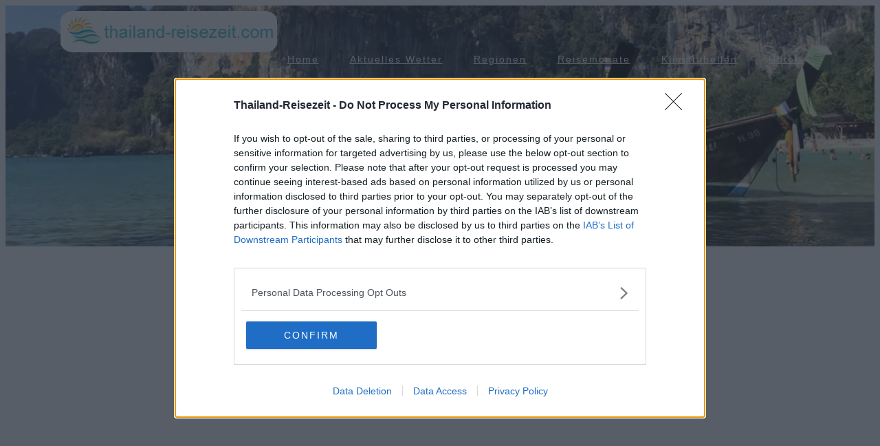

--- FILE ---
content_type: text/html; charset=utf-8
request_url: https://www.google.com/recaptcha/api2/aframe
body_size: 270
content:
<!DOCTYPE HTML><html><head><meta http-equiv="content-type" content="text/html; charset=UTF-8"></head><body><script nonce="BYNCug0-5Nuj8wBMFoWiag">/** Anti-fraud and anti-abuse applications only. See google.com/recaptcha */ try{var clients={'sodar':'https://pagead2.googlesyndication.com/pagead/sodar?'};window.addEventListener("message",function(a){try{if(a.source===window.parent){var b=JSON.parse(a.data);var c=clients[b['id']];if(c){var d=document.createElement('img');d.src=c+b['params']+'&rc='+(localStorage.getItem("rc::a")?sessionStorage.getItem("rc::b"):"");window.document.body.appendChild(d);sessionStorage.setItem("rc::e",parseInt(sessionStorage.getItem("rc::e")||0)+1);localStorage.setItem("rc::h",'1762674599625');}}}catch(b){}});window.parent.postMessage("_grecaptcha_ready", "*");}catch(b){}</script></body></html>

--- FILE ---
content_type: text/css
request_url: https://thailand-reisezeit.com/wp-content/uploads/ddl-layouts-tmp/d867a3709d5d585e27a2a8a1e6ec76bb.css?ver=2.6.7
body_size: -150
content:
/*Layouts css goes here*/
.hotelslide{background-color:rgba(240,240,237,0.97);}
.hotelbild{height:250px;margin-bottom:3px;}
.cardc-body{padding:20px;}
.cardlink {background-color:#f4f4f4;width:100%;margin: 0;font-size: 18px;font-family: "Open Sans", Arial, Helvetica, sans-serif;
font-weight: 400;line-height: 1.11;letter-spacing: 0px;font-style: normal;}
.cardlink a:hover,hover a {color: #6666a4;}

.cardc{background-color:#f4f4f4;{padding-left: 20px;background: 0 0;color: #333;}


  

  

